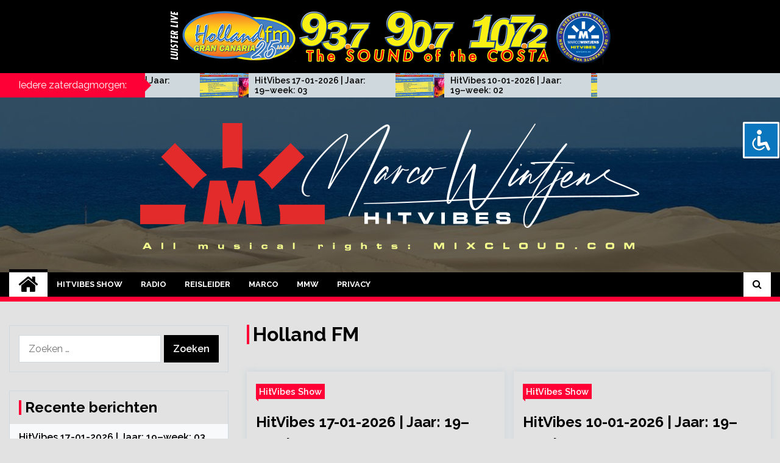

--- FILE ---
content_type: text/html; charset=UTF-8
request_url: https://blog.wintjens.es/tag/holland-fm/
body_size: 14126
content:
<!doctype html>
<html lang="nl-NL">
<head>
	<meta charset="UTF-8">
	<meta name="viewport" content="width=device-width, initial-scale=1">
	<link rel="profile" href="https://gmpg.org/xfn/11">

	<title>Holland FM &#8211; mNETWORK</title>
        <style type="text/css">
                    .twp-site-branding .twp-logo,
            .twp-site-branding.twp-overlay .twp-logo,
            .twp-site-branding .twp-logo a,
            .twp-site-branding .twp-logo a:visited
            .twp-site-branding.twp-overlay .twp-logo a,
            .twp-site-branding.twp-overlay .twp-logo a:visited{
                color: #ffffff;
            }
                </style>
<meta name='robots' content='max-image-preview:large' />
<link rel='dns-prefetch' href='//fonts.googleapis.com' />
<link rel="alternate" type="application/rss+xml" title="mNETWORK &raquo; feed" href="https://blog.wintjens.es/feed/" />
<link rel="alternate" type="application/rss+xml" title="mNETWORK &raquo; reacties feed" href="https://blog.wintjens.es/comments/feed/" />
<link rel="alternate" type="application/rss+xml" title="mNETWORK &raquo; Holland FM tag feed" href="https://blog.wintjens.es/tag/holland-fm/feed/" />
<style id='wp-img-auto-sizes-contain-inline-css' type='text/css'>
img:is([sizes=auto i],[sizes^="auto," i]){contain-intrinsic-size:3000px 1500px}
/*# sourceURL=wp-img-auto-sizes-contain-inline-css */
</style>
<style id='wp-emoji-styles-inline-css' type='text/css'>

	img.wp-smiley, img.emoji {
		display: inline !important;
		border: none !important;
		box-shadow: none !important;
		height: 1em !important;
		width: 1em !important;
		margin: 0 0.07em !important;
		vertical-align: -0.1em !important;
		background: none !important;
		padding: 0 !important;
	}
/*# sourceURL=wp-emoji-styles-inline-css */
</style>
<style id='wp-block-library-inline-css' type='text/css'>
:root{--wp-block-synced-color:#7a00df;--wp-block-synced-color--rgb:122,0,223;--wp-bound-block-color:var(--wp-block-synced-color);--wp-editor-canvas-background:#ddd;--wp-admin-theme-color:#007cba;--wp-admin-theme-color--rgb:0,124,186;--wp-admin-theme-color-darker-10:#006ba1;--wp-admin-theme-color-darker-10--rgb:0,107,160.5;--wp-admin-theme-color-darker-20:#005a87;--wp-admin-theme-color-darker-20--rgb:0,90,135;--wp-admin-border-width-focus:2px}@media (min-resolution:192dpi){:root{--wp-admin-border-width-focus:1.5px}}.wp-element-button{cursor:pointer}:root .has-very-light-gray-background-color{background-color:#eee}:root .has-very-dark-gray-background-color{background-color:#313131}:root .has-very-light-gray-color{color:#eee}:root .has-very-dark-gray-color{color:#313131}:root .has-vivid-green-cyan-to-vivid-cyan-blue-gradient-background{background:linear-gradient(135deg,#00d084,#0693e3)}:root .has-purple-crush-gradient-background{background:linear-gradient(135deg,#34e2e4,#4721fb 50%,#ab1dfe)}:root .has-hazy-dawn-gradient-background{background:linear-gradient(135deg,#faaca8,#dad0ec)}:root .has-subdued-olive-gradient-background{background:linear-gradient(135deg,#fafae1,#67a671)}:root .has-atomic-cream-gradient-background{background:linear-gradient(135deg,#fdd79a,#004a59)}:root .has-nightshade-gradient-background{background:linear-gradient(135deg,#330968,#31cdcf)}:root .has-midnight-gradient-background{background:linear-gradient(135deg,#020381,#2874fc)}:root{--wp--preset--font-size--normal:16px;--wp--preset--font-size--huge:42px}.has-regular-font-size{font-size:1em}.has-larger-font-size{font-size:2.625em}.has-normal-font-size{font-size:var(--wp--preset--font-size--normal)}.has-huge-font-size{font-size:var(--wp--preset--font-size--huge)}.has-text-align-center{text-align:center}.has-text-align-left{text-align:left}.has-text-align-right{text-align:right}.has-fit-text{white-space:nowrap!important}#end-resizable-editor-section{display:none}.aligncenter{clear:both}.items-justified-left{justify-content:flex-start}.items-justified-center{justify-content:center}.items-justified-right{justify-content:flex-end}.items-justified-space-between{justify-content:space-between}.screen-reader-text{border:0;clip-path:inset(50%);height:1px;margin:-1px;overflow:hidden;padding:0;position:absolute;width:1px;word-wrap:normal!important}.screen-reader-text:focus{background-color:#ddd;clip-path:none;color:#444;display:block;font-size:1em;height:auto;left:5px;line-height:normal;padding:15px 23px 14px;text-decoration:none;top:5px;width:auto;z-index:100000}html :where(.has-border-color){border-style:solid}html :where([style*=border-top-color]){border-top-style:solid}html :where([style*=border-right-color]){border-right-style:solid}html :where([style*=border-bottom-color]){border-bottom-style:solid}html :where([style*=border-left-color]){border-left-style:solid}html :where([style*=border-width]){border-style:solid}html :where([style*=border-top-width]){border-top-style:solid}html :where([style*=border-right-width]){border-right-style:solid}html :where([style*=border-bottom-width]){border-bottom-style:solid}html :where([style*=border-left-width]){border-left-style:solid}html :where(img[class*=wp-image-]){height:auto;max-width:100%}:where(figure){margin:0 0 1em}html :where(.is-position-sticky){--wp-admin--admin-bar--position-offset:var(--wp-admin--admin-bar--height,0px)}@media screen and (max-width:600px){html :where(.is-position-sticky){--wp-admin--admin-bar--position-offset:0px}}

/*# sourceURL=wp-block-library-inline-css */
</style><style id='global-styles-inline-css' type='text/css'>
:root{--wp--preset--aspect-ratio--square: 1;--wp--preset--aspect-ratio--4-3: 4/3;--wp--preset--aspect-ratio--3-4: 3/4;--wp--preset--aspect-ratio--3-2: 3/2;--wp--preset--aspect-ratio--2-3: 2/3;--wp--preset--aspect-ratio--16-9: 16/9;--wp--preset--aspect-ratio--9-16: 9/16;--wp--preset--color--black: #000000;--wp--preset--color--cyan-bluish-gray: #abb8c3;--wp--preset--color--white: #ffffff;--wp--preset--color--pale-pink: #f78da7;--wp--preset--color--vivid-red: #cf2e2e;--wp--preset--color--luminous-vivid-orange: #ff6900;--wp--preset--color--luminous-vivid-amber: #fcb900;--wp--preset--color--light-green-cyan: #7bdcb5;--wp--preset--color--vivid-green-cyan: #00d084;--wp--preset--color--pale-cyan-blue: #8ed1fc;--wp--preset--color--vivid-cyan-blue: #0693e3;--wp--preset--color--vivid-purple: #9b51e0;--wp--preset--gradient--vivid-cyan-blue-to-vivid-purple: linear-gradient(135deg,rgb(6,147,227) 0%,rgb(155,81,224) 100%);--wp--preset--gradient--light-green-cyan-to-vivid-green-cyan: linear-gradient(135deg,rgb(122,220,180) 0%,rgb(0,208,130) 100%);--wp--preset--gradient--luminous-vivid-amber-to-luminous-vivid-orange: linear-gradient(135deg,rgb(252,185,0) 0%,rgb(255,105,0) 100%);--wp--preset--gradient--luminous-vivid-orange-to-vivid-red: linear-gradient(135deg,rgb(255,105,0) 0%,rgb(207,46,46) 100%);--wp--preset--gradient--very-light-gray-to-cyan-bluish-gray: linear-gradient(135deg,rgb(238,238,238) 0%,rgb(169,184,195) 100%);--wp--preset--gradient--cool-to-warm-spectrum: linear-gradient(135deg,rgb(74,234,220) 0%,rgb(151,120,209) 20%,rgb(207,42,186) 40%,rgb(238,44,130) 60%,rgb(251,105,98) 80%,rgb(254,248,76) 100%);--wp--preset--gradient--blush-light-purple: linear-gradient(135deg,rgb(255,206,236) 0%,rgb(152,150,240) 100%);--wp--preset--gradient--blush-bordeaux: linear-gradient(135deg,rgb(254,205,165) 0%,rgb(254,45,45) 50%,rgb(107,0,62) 100%);--wp--preset--gradient--luminous-dusk: linear-gradient(135deg,rgb(255,203,112) 0%,rgb(199,81,192) 50%,rgb(65,88,208) 100%);--wp--preset--gradient--pale-ocean: linear-gradient(135deg,rgb(255,245,203) 0%,rgb(182,227,212) 50%,rgb(51,167,181) 100%);--wp--preset--gradient--electric-grass: linear-gradient(135deg,rgb(202,248,128) 0%,rgb(113,206,126) 100%);--wp--preset--gradient--midnight: linear-gradient(135deg,rgb(2,3,129) 0%,rgb(40,116,252) 100%);--wp--preset--font-size--small: 13px;--wp--preset--font-size--medium: 20px;--wp--preset--font-size--large: 36px;--wp--preset--font-size--x-large: 42px;--wp--preset--spacing--20: 0.44rem;--wp--preset--spacing--30: 0.67rem;--wp--preset--spacing--40: 1rem;--wp--preset--spacing--50: 1.5rem;--wp--preset--spacing--60: 2.25rem;--wp--preset--spacing--70: 3.38rem;--wp--preset--spacing--80: 5.06rem;--wp--preset--shadow--natural: 6px 6px 9px rgba(0, 0, 0, 0.2);--wp--preset--shadow--deep: 12px 12px 50px rgba(0, 0, 0, 0.4);--wp--preset--shadow--sharp: 6px 6px 0px rgba(0, 0, 0, 0.2);--wp--preset--shadow--outlined: 6px 6px 0px -3px rgb(255, 255, 255), 6px 6px rgb(0, 0, 0);--wp--preset--shadow--crisp: 6px 6px 0px rgb(0, 0, 0);}:where(.is-layout-flex){gap: 0.5em;}:where(.is-layout-grid){gap: 0.5em;}body .is-layout-flex{display: flex;}.is-layout-flex{flex-wrap: wrap;align-items: center;}.is-layout-flex > :is(*, div){margin: 0;}body .is-layout-grid{display: grid;}.is-layout-grid > :is(*, div){margin: 0;}:where(.wp-block-columns.is-layout-flex){gap: 2em;}:where(.wp-block-columns.is-layout-grid){gap: 2em;}:where(.wp-block-post-template.is-layout-flex){gap: 1.25em;}:where(.wp-block-post-template.is-layout-grid){gap: 1.25em;}.has-black-color{color: var(--wp--preset--color--black) !important;}.has-cyan-bluish-gray-color{color: var(--wp--preset--color--cyan-bluish-gray) !important;}.has-white-color{color: var(--wp--preset--color--white) !important;}.has-pale-pink-color{color: var(--wp--preset--color--pale-pink) !important;}.has-vivid-red-color{color: var(--wp--preset--color--vivid-red) !important;}.has-luminous-vivid-orange-color{color: var(--wp--preset--color--luminous-vivid-orange) !important;}.has-luminous-vivid-amber-color{color: var(--wp--preset--color--luminous-vivid-amber) !important;}.has-light-green-cyan-color{color: var(--wp--preset--color--light-green-cyan) !important;}.has-vivid-green-cyan-color{color: var(--wp--preset--color--vivid-green-cyan) !important;}.has-pale-cyan-blue-color{color: var(--wp--preset--color--pale-cyan-blue) !important;}.has-vivid-cyan-blue-color{color: var(--wp--preset--color--vivid-cyan-blue) !important;}.has-vivid-purple-color{color: var(--wp--preset--color--vivid-purple) !important;}.has-black-background-color{background-color: var(--wp--preset--color--black) !important;}.has-cyan-bluish-gray-background-color{background-color: var(--wp--preset--color--cyan-bluish-gray) !important;}.has-white-background-color{background-color: var(--wp--preset--color--white) !important;}.has-pale-pink-background-color{background-color: var(--wp--preset--color--pale-pink) !important;}.has-vivid-red-background-color{background-color: var(--wp--preset--color--vivid-red) !important;}.has-luminous-vivid-orange-background-color{background-color: var(--wp--preset--color--luminous-vivid-orange) !important;}.has-luminous-vivid-amber-background-color{background-color: var(--wp--preset--color--luminous-vivid-amber) !important;}.has-light-green-cyan-background-color{background-color: var(--wp--preset--color--light-green-cyan) !important;}.has-vivid-green-cyan-background-color{background-color: var(--wp--preset--color--vivid-green-cyan) !important;}.has-pale-cyan-blue-background-color{background-color: var(--wp--preset--color--pale-cyan-blue) !important;}.has-vivid-cyan-blue-background-color{background-color: var(--wp--preset--color--vivid-cyan-blue) !important;}.has-vivid-purple-background-color{background-color: var(--wp--preset--color--vivid-purple) !important;}.has-black-border-color{border-color: var(--wp--preset--color--black) !important;}.has-cyan-bluish-gray-border-color{border-color: var(--wp--preset--color--cyan-bluish-gray) !important;}.has-white-border-color{border-color: var(--wp--preset--color--white) !important;}.has-pale-pink-border-color{border-color: var(--wp--preset--color--pale-pink) !important;}.has-vivid-red-border-color{border-color: var(--wp--preset--color--vivid-red) !important;}.has-luminous-vivid-orange-border-color{border-color: var(--wp--preset--color--luminous-vivid-orange) !important;}.has-luminous-vivid-amber-border-color{border-color: var(--wp--preset--color--luminous-vivid-amber) !important;}.has-light-green-cyan-border-color{border-color: var(--wp--preset--color--light-green-cyan) !important;}.has-vivid-green-cyan-border-color{border-color: var(--wp--preset--color--vivid-green-cyan) !important;}.has-pale-cyan-blue-border-color{border-color: var(--wp--preset--color--pale-cyan-blue) !important;}.has-vivid-cyan-blue-border-color{border-color: var(--wp--preset--color--vivid-cyan-blue) !important;}.has-vivid-purple-border-color{border-color: var(--wp--preset--color--vivid-purple) !important;}.has-vivid-cyan-blue-to-vivid-purple-gradient-background{background: var(--wp--preset--gradient--vivid-cyan-blue-to-vivid-purple) !important;}.has-light-green-cyan-to-vivid-green-cyan-gradient-background{background: var(--wp--preset--gradient--light-green-cyan-to-vivid-green-cyan) !important;}.has-luminous-vivid-amber-to-luminous-vivid-orange-gradient-background{background: var(--wp--preset--gradient--luminous-vivid-amber-to-luminous-vivid-orange) !important;}.has-luminous-vivid-orange-to-vivid-red-gradient-background{background: var(--wp--preset--gradient--luminous-vivid-orange-to-vivid-red) !important;}.has-very-light-gray-to-cyan-bluish-gray-gradient-background{background: var(--wp--preset--gradient--very-light-gray-to-cyan-bluish-gray) !important;}.has-cool-to-warm-spectrum-gradient-background{background: var(--wp--preset--gradient--cool-to-warm-spectrum) !important;}.has-blush-light-purple-gradient-background{background: var(--wp--preset--gradient--blush-light-purple) !important;}.has-blush-bordeaux-gradient-background{background: var(--wp--preset--gradient--blush-bordeaux) !important;}.has-luminous-dusk-gradient-background{background: var(--wp--preset--gradient--luminous-dusk) !important;}.has-pale-ocean-gradient-background{background: var(--wp--preset--gradient--pale-ocean) !important;}.has-electric-grass-gradient-background{background: var(--wp--preset--gradient--electric-grass) !important;}.has-midnight-gradient-background{background: var(--wp--preset--gradient--midnight) !important;}.has-small-font-size{font-size: var(--wp--preset--font-size--small) !important;}.has-medium-font-size{font-size: var(--wp--preset--font-size--medium) !important;}.has-large-font-size{font-size: var(--wp--preset--font-size--large) !important;}.has-x-large-font-size{font-size: var(--wp--preset--font-size--x-large) !important;}
/*# sourceURL=global-styles-inline-css */
</style>

<style id='classic-theme-styles-inline-css' type='text/css'>
/*! This file is auto-generated */
.wp-block-button__link{color:#fff;background-color:#32373c;border-radius:9999px;box-shadow:none;text-decoration:none;padding:calc(.667em + 2px) calc(1.333em + 2px);font-size:1.125em}.wp-block-file__button{background:#32373c;color:#fff;text-decoration:none}
/*# sourceURL=/wp-includes/css/classic-themes.min.css */
</style>
<link rel='stylesheet' id='accessibility-light-css' href='https://blog.wintjens.es/wp-content/plugins/accessibility-light/assets/css/accessibility-light.css?ver=6.9' type='text/css' media='all' />
<link rel='stylesheet' id='seek-google-fonts-css' href='https://fonts.googleapis.com/css?family=Raleway:400,400i,600,600i,700&#038;display=swap' type='text/css' media='all' />
<link rel='stylesheet' id='font-awesome-css' href='https://blog.wintjens.es/wp-content/themes/seek/assets/libraries/font-awesome/css/font-awesome.min.css?ver=6.9' type='text/css' media='all' />
<link rel='stylesheet' id='slick-css' href='https://blog.wintjens.es/wp-content/themes/seek/assets/libraries/slick/css/slick.css?ver=6.9' type='text/css' media='all' />
<link rel='stylesheet' id='magnific-css' href='https://blog.wintjens.es/wp-content/themes/seek/assets/libraries/magnific/css/magnific-popup.css?ver=6.9' type='text/css' media='all' />
<link rel='stylesheet' id='seek-style-css' href='https://blog.wintjens.es/wp-content/themes/seek/style.css?ver=2.1.3' type='text/css' media='all' />
<link rel='stylesheet' id='fancybox-css' href='https://blog.wintjens.es/wp-content/plugins/easy-fancybox/fancybox/2.2.0/jquery.fancybox.min.css?ver=6.9' type='text/css' media='screen' />
<script type="text/javascript" src="https://blog.wintjens.es/wp-includes/js/jquery/jquery.min.js?ver=3.7.1" id="jquery-core-js"></script>
<script type="text/javascript" src="https://blog.wintjens.es/wp-includes/js/jquery/jquery-migrate.min.js?ver=3.4.1" id="jquery-migrate-js"></script>
<script type="text/javascript" src="https://blog.wintjens.es/wp-content/plugins/accessibility-light/assets/js/accessibility-light.js?ver=6.9" id="accessibility-light-js"></script>
<script type="text/javascript" src="https://blog.wintjens.es/wp-content/plugins/accessibility-light/assets/js/jscolor.js?ver=6.9" id="jscolor-js"></script>
<script type="text/javascript" src="https://blog.wintjens.es/wp-content/plugins/wp-image-zoooom/assets/js/jquery.image_zoom.min.js?ver=1.60" id="image_zoooom-js" defer="defer" data-wp-strategy="defer" fetchpriority="low"></script>
<script type="text/javascript" id="image_zoooom-init-js-extra">
/* <![CDATA[ */
var IZ = {"options":{"lensShape":"square","zoomType":"lens","lensSize":600,"borderSize":1,"borderColour":"#ffffff","cursor":"zoom-in","lensFadeIn":500,"tint":"true","tintColour":"#ffffff","tintOpacity":0.1000000000000000055511151231257827021181583404541015625},"with_woocommerce":"0","exchange_thumbnails":"1","enable_mobile":"0","woo_categories":"0","woo_slider":"0","enable_surecart":"0"};
//# sourceURL=image_zoooom-init-js-extra
/* ]]> */
</script>
<script type="text/javascript" src="https://blog.wintjens.es/wp-content/plugins/wp-image-zoooom/assets/js/image_zoom-init.js?ver=1.60" id="image_zoooom-init-js" defer="defer" data-wp-strategy="defer" fetchpriority="low"></script>
<link rel="https://api.w.org/" href="https://blog.wintjens.es/wp-json/" /><link rel="alternate" title="JSON" type="application/json" href="https://blog.wintjens.es/wp-json/wp/v2/tags/8" /><link rel="EditURI" type="application/rsd+xml" title="RSD" href="https://blog.wintjens.es/xmlrpc.php?rsd" />
<meta name="generator" content="WordPress 6.9" />
<!-- Analytics by WP Statistics - https://wp-statistics.com -->
<style type="text/css">.recentcomments a{display:inline !important;padding:0 !important;margin:0 !important;}</style>		<style type="text/css">
					.site-title,
			.site-description {
				position: absolute;
				clip: rect(1px, 1px, 1px, 1px);
			}
				</style>
		<style type="text/css" id="custom-background-css">
body.custom-background { background-color: #e2e2e2; }
</style>
	<style type="text/css">img.zoooom,.zoooom img{padding:0!important;}</style><script type="text/javascript"></script><link rel="icon" href="https://blog.wintjens.es/wp-content/uploads/2021/04/cropped-MW-WP-icon-1-32x32.png" sizes="32x32" />
<link rel="icon" href="https://blog.wintjens.es/wp-content/uploads/2021/04/cropped-MW-WP-icon-1-192x192.png" sizes="192x192" />
<link rel="apple-touch-icon" href="https://blog.wintjens.es/wp-content/uploads/2021/04/cropped-MW-WP-icon-1-180x180.png" />
<meta name="msapplication-TileImage" content="https://blog.wintjens.es/wp-content/uploads/2021/04/cropped-MW-WP-icon-1-270x270.png" />
</head>

<body class="archive tag tag-holland-fm tag-8 custom-background wp-custom-logo wp-theme-seek acl-sitelinx sitelinx-alt hfeed sticky-header left-sidebar full-width">
		<div class="twp-preloader" id="preloader">
		<div class="theme-preloader-clock" id="status">
					<div class="theme-clock-hand"></div>
		</div>
	</div>
<div id="page" class="site">
	<a class="skip-link screen-reader-text" href="#content">Skip to content</a>
	<header id="masthead" class="site-header">
					<div class="twp-ad-section">
				<div class="container">
					<div class="twp-ad">
						<a href="https://panel.amediastream.eu:8500/live" target="_blank">
							<img src="https://blog.wintjens.es/wp-content/uploads/2025/06/Holland-FM-banner-25.png" alt="">
						</a>
					</div><!--/twp-ad-->
				</div>		
			</div>	
							<div class="twp-topbar clearfix">
				<div class="twp-topbar-content-left twp-float-left clearfix">
																													<div class="twp-title twp-title-with-arrow twp-title-primary twp-float-left">
								Iedere zaterdagmorgen:							</div>
																		<div class="twp-breaking-news-section">
															<div class="twp-ticket-pin-slider clearfix"  data-slick='{"rtl": false}'>
																		<div class="twp-ticket-pin">
                                        <div class="ticket-pin-wrapper">
                                            <div class="twp-image-section">
                                                <a href="https://blog.wintjens.es/2026/01/07/hitvibes-17-01-2026-jaar-19-week-03/" class="data-bg d-block" data-background="https://blog.wintjens.es/wp-content/uploads/2026/01/playlist-17-01-2026v2-150x150.jpg"></a>
                                            </div>
                                            <div class="twp-articles-title">
                                                <a href="https://blog.wintjens.es/2026/01/07/hitvibes-17-01-2026-jaar-19-week-03/">HitVibes 17-01-2026 | Jaar: 19–week: 03</a>
                                            </div>
                                        </div>
									</div><!--/twp-ticket-pin-->
																		<div class="twp-ticket-pin">
                                        <div class="ticket-pin-wrapper">
                                            <div class="twp-image-section">
                                                <a href="https://blog.wintjens.es/2026/01/07/hitvibes-10-01-2026-jaar-19-week-02/" class="data-bg d-block" data-background="https://blog.wintjens.es/wp-content/uploads/2026/01/playlist-10-01-2026v3-150x150.jpg"></a>
                                            </div>
                                            <div class="twp-articles-title">
                                                <a href="https://blog.wintjens.es/2026/01/07/hitvibes-10-01-2026-jaar-19-week-02/">HitVibes 10-01-2026 | Jaar: 19–week: 02</a>
                                            </div>
                                        </div>
									</div><!--/twp-ticket-pin-->
																		<div class="twp-ticket-pin">
                                        <div class="ticket-pin-wrapper">
                                            <div class="twp-image-section">
                                                <a href="https://blog.wintjens.es/2025/12/07/hitvibes-20-12-2025-jaar-18-week-51/" class="data-bg d-block" data-background="https://blog.wintjens.es/wp-content/uploads/2025/12/20-12-2025-playlist-150x150.jpg"></a>
                                            </div>
                                            <div class="twp-articles-title">
                                                <a href="https://blog.wintjens.es/2025/12/07/hitvibes-20-12-2025-jaar-18-week-51/">HitVibes 20-12-2025 | Jaar: 18–week: 51</a>
                                            </div>
                                        </div>
									</div><!--/twp-ticket-pin-->
																		<div class="twp-ticket-pin">
                                        <div class="ticket-pin-wrapper">
                                            <div class="twp-image-section">
                                                <a href="https://blog.wintjens.es/2025/12/07/hitvibes-13-12-2025-jaar-18-week-50/" class="data-bg d-block" data-background="https://blog.wintjens.es/wp-content/uploads/2025/12/13-12-2025-playlist-150x150.jpg"></a>
                                            </div>
                                            <div class="twp-articles-title">
                                                <a href="https://blog.wintjens.es/2025/12/07/hitvibes-13-12-2025-jaar-18-week-50/">HitVibes 13-12-2025 | Jaar: 18–week: 50</a>
                                            </div>
                                        </div>
									</div><!--/twp-ticket-pin-->
																		<div class="twp-ticket-pin">
                                        <div class="ticket-pin-wrapper">
                                            <div class="twp-image-section">
                                                <a href="https://blog.wintjens.es/2025/11/23/hitvibes-06-12-2025-jaar-18-week-49/" class="data-bg d-block" data-background="https://blog.wintjens.es/wp-content/uploads/2025/11/playlist_06-12-2025-150x150.jpg"></a>
                                            </div>
                                            <div class="twp-articles-title">
                                                <a href="https://blog.wintjens.es/2025/11/23/hitvibes-06-12-2025-jaar-18-week-49/">HitVibes 06-12-2025 | Jaar: 18–week: 49</a>
                                            </div>
                                        </div>
									</div><!--/twp-ticket-pin-->
																		<div class="twp-ticket-pin">
                                        <div class="ticket-pin-wrapper">
                                            <div class="twp-image-section">
                                                <a href="https://blog.wintjens.es/2025/11/23/hitvibes-29-11-2025-jaar-18-week-48/" class="data-bg d-block" data-background="https://blog.wintjens.es/wp-content/uploads/2025/11/playlist_29-11-2025-150x150.jpg"></a>
                                            </div>
                                            <div class="twp-articles-title">
                                                <a href="https://blog.wintjens.es/2025/11/23/hitvibes-29-11-2025-jaar-18-week-48/">HitVibes 29-11-2025 | Jaar: 18–week: 48</a>
                                            </div>
                                        </div>
									</div><!--/twp-ticket-pin-->
																		<div class="twp-ticket-pin">
                                        <div class="ticket-pin-wrapper">
                                            <div class="twp-image-section">
                                                <a href="https://blog.wintjens.es/2025/11/16/hitvibes-22-11-2025-jaar-18-week-47/" class="data-bg d-block" data-background="https://blog.wintjens.es/wp-content/uploads/2025/11/playlist_22-11-2025-150x150.jpg"></a>
                                            </div>
                                            <div class="twp-articles-title">
                                                <a href="https://blog.wintjens.es/2025/11/16/hitvibes-22-11-2025-jaar-18-week-47/">HitVibes 22-11-2025 | Jaar: 18–week: 47</a>
                                            </div>
                                        </div>
									</div><!--/twp-ticket-pin-->
																		<div class="twp-ticket-pin">
                                        <div class="ticket-pin-wrapper">
                                            <div class="twp-image-section">
                                                <a href="https://blog.wintjens.es/2025/11/14/hitvibes-15-11-2025-jaar-18-week-46/" class="data-bg d-block" data-background="https://blog.wintjens.es/wp-content/uploads/2025/11/playlist_15-11-2025-150x150.jpg"></a>
                                            </div>
                                            <div class="twp-articles-title">
                                                <a href="https://blog.wintjens.es/2025/11/14/hitvibes-15-11-2025-jaar-18-week-46/">HitVibes 15-11-2025 | Jaar: 18–week: 46</a>
                                            </div>
                                        </div>
									</div><!--/twp-ticket-pin-->
																		<div class="twp-ticket-pin">
                                        <div class="ticket-pin-wrapper">
                                            <div class="twp-image-section">
                                                <a href="https://blog.wintjens.es/2025/11/01/hitvibes-08-11-2025-jaar-18-week-45/" class="data-bg d-block" data-background="https://blog.wintjens.es/wp-content/uploads/2025/11/playlist_08-11-2025-150x150.jpg"></a>
                                            </div>
                                            <div class="twp-articles-title">
                                                <a href="https://blog.wintjens.es/2025/11/01/hitvibes-08-11-2025-jaar-18-week-45/">HitVibes 08-11-2025 | Jaar: 18–week: 45</a>
                                            </div>
                                        </div>
									</div><!--/twp-ticket-pin-->
																		<div class="twp-ticket-pin">
                                        <div class="ticket-pin-wrapper">
                                            <div class="twp-image-section">
                                                <a href="https://blog.wintjens.es/2025/10/18/hitvibes-01-11-2025-jaar-18-week-44/" class="data-bg d-block" data-background="https://blog.wintjens.es/wp-content/uploads/2025/10/playlist_01-11-2025-150x150.jpg"></a>
                                            </div>
                                            <div class="twp-articles-title">
                                                <a href="https://blog.wintjens.es/2025/10/18/hitvibes-01-11-2025-jaar-18-week-44/">HitVibes 01-11-2025 | Jaar: 18–week: 44</a>
                                            </div>
                                        </div>
									</div><!--/twp-ticket-pin-->
																		<div class="twp-ticket-pin">
                                        <div class="ticket-pin-wrapper">
                                            <div class="twp-image-section">
                                                <a href="https://blog.wintjens.es/2025/10/08/hitvibes-25-10-2025-jaar-18-week-43/" class="data-bg d-block" data-background="https://blog.wintjens.es/wp-content/uploads/2025/10/playlist_25-10-2025-150x150.jpg"></a>
                                            </div>
                                            <div class="twp-articles-title">
                                                <a href="https://blog.wintjens.es/2025/10/08/hitvibes-25-10-2025-jaar-18-week-43/">HitVibes 25-10-2025 | Jaar: 18–week: 43</a>
                                            </div>
                                        </div>
									</div><!--/twp-ticket-pin-->
																		<div class="twp-ticket-pin">
                                        <div class="ticket-pin-wrapper">
                                            <div class="twp-image-section">
                                                <a href="https://blog.wintjens.es/2025/10/01/hitvibes-18-10-2025-jaar-18-week-42/" class="data-bg d-block" data-background="https://blog.wintjens.es/wp-content/uploads/2025/10/playlist_18-10-2025-150x150.jpg"></a>
                                            </div>
                                            <div class="twp-articles-title">
                                                <a href="https://blog.wintjens.es/2025/10/01/hitvibes-18-10-2025-jaar-18-week-42/">HitVibes 18-10-2025 | Jaar: 18–week: 42</a>
                                            </div>
                                        </div>
									</div><!--/twp-ticket-pin-->
																	</div><!--/twp-ticket-pin-slider-->
													</div><!--/twp-breaking-news-section-->
									</div><!--/twp-topbar-content-left-->
											
							</div><!--/twp-topbar-->
						<div class="twp-site-branding data-bg clearfix twp-overlay twp-overlay-bg-black" data-background="https://blog.wintjens.es/wp-content/uploads/2021/04/cropped-Las_Dunas_-_Playa_Del_Ingles_-_Gran_Canaria-e1618174859334.jpg">
			<div class="container">
				<div class="twp-wrapper">
					<div class="twp-logo">
						<div class="twp-image-wrapper"><a href="https://blog.wintjens.es/" class="custom-logo-link" rel="home"><img width="834" height="227" src="https://blog.wintjens.es/wp-content/uploads/2024/11/cropped-M-Marco-Wintjens-HitVibes-webbase.png" class="custom-logo" alt="All musical rights: mixcloud.com" decoding="async" fetchpriority="high" srcset="https://blog.wintjens.es/wp-content/uploads/2024/11/cropped-M-Marco-Wintjens-HitVibes-webbase.png 834w, https://blog.wintjens.es/wp-content/uploads/2024/11/cropped-M-Marco-Wintjens-HitVibes-webbase-300x82.png 300w, https://blog.wintjens.es/wp-content/uploads/2024/11/cropped-M-Marco-Wintjens-HitVibes-webbase-768x209.png 768w" sizes="(max-width: 834px) 100vw, 834px" /></a></div>
															<p class="site-title"><a href="https://blog.wintjens.es/" rel="home">mNETWORK</a></p>
																				<p class="site-description">HitVibes Gran Canaria</p>
											</div>
					
				</div>
			</div>
			
		</div><!-- .site-branding -->

		<nav id="site-navigation" class="twp-navigation">
			<div class="twp-nav-menu-section">
				<div class="container">
					<div class="twp-row twp-wrapper">
						<div class="twp-menu-section desktop twp-d-flex">
							<div class="twp-nav-menu"><ul id="primary-menu" class="twp-nav-menu"><li class="brand-home"><a title="Home" href="https://blog.wintjens.es"><span class='fa fa-home'></span></a></li><li id="menu-item-1711" class="menu-item menu-item-type-taxonomy menu-item-object-category menu-item-1711"><a href="https://blog.wintjens.es/category/hitvibes-show/">HitVibes Show</a></li>
<li id="menu-item-198" class="menu-item menu-item-type-post_type menu-item-object-page menu-item-198"><a href="https://blog.wintjens.es/radio/">RADIO</a></li>
<li id="menu-item-199" class="menu-item menu-item-type-post_type menu-item-object-page menu-item-199"><a href="https://blog.wintjens.es/reisleider/">REISLEIDER</a></li>
<li id="menu-item-197" class="menu-item menu-item-type-post_type menu-item-object-page menu-item-197"><a href="https://blog.wintjens.es/marco/">MARCO</a></li>
<li id="menu-item-1994" class="menu-item menu-item-type-post_type menu-item-object-page menu-item-1994"><a href="https://blog.wintjens.es/mmw/">MMW</a></li>
<li id="menu-item-2161" class="menu-item menu-item-type-post_type menu-item-object-page menu-item-2161"><a href="https://blog.wintjens.es/privacy/">Privacy</a></li>
</ul></div>							<div class="twp-menu-icon-section">
								<div class="twp-menu-icon twp-menu-icon-white" id="twp-menu-icon">
									<span></span>
								</div>
							</div>
						</div>
						<div class="twp-site-features">
																													<div class="twp-search" id="search">
									<i class="fa fa-search"></i>
								</div>
													</div>
					</div>
				</div>
									<div class="twp-progress-bar" id="progressbar">
					</div>
							</div>
			<div class="twp-search-field-section" id="search-field">
				<div class="container">
					<div class="twp-search-field-wrapper">
						<div class="twp-search-field">
							<form role="search" method="get" class="search-form" action="https://blog.wintjens.es/">
				<label>
					<span class="screen-reader-text">Zoeken naar:</span>
					<input type="search" class="search-field" placeholder="Zoeken &hellip;" value="" name="s" />
				</label>
				<input type="submit" class="search-submit" value="Zoeken" />
			</form>						</div>
						<div class="twp-close-icon-section">
							<span class="twp-close-icon" id="search-close">
								<span></span>
								<span></span>
							</span>
						</div>
					</div>

				</div>
			</div>
			<!-- trending news section -->
							
			<!-- main banner content -->
		</nav><!-- #site-navigation -->
	</header><!-- #masthead -->
	<div id="sticky-nav-menu" style="height:1px;"></div>
	<div class="twp-mobile-menu">
		<div class="twp-mobile-close-icon">
			<span class="twp-close-icon twp-close-icon-sm twp-close-icon-white twp-rotate-90" id="twp-mobile-close">
				<span></span>
				<span></span>
			</span>
		</div>
	</div>
	<div class="twp-body-overlay" id="overlay"></div>
	<!-- breadcrums -->
	
	<!-- content start -->
	<div id="content" class="site-content">
    <div id="primary" class="content-area">
        <main id="main" class="site-main">
            <div class="twp-archive-post-list">
                
                    <header class="page-header">
                        <h1 class="page-title">Holland FM</h1>                    </header><!-- .page-header -->

                    <article  id="post-2287" class="twp-article-post post-2287 post type-post status-publish format-standard has-post-thumbnail hentry category-hitvibes-show tag-gran-canaria tag-hitvibes tag-holland-fm tag-las-palmas tag-marco-wintjens tag-maspalomas tag-nederlandse-radio tag-playa-del-ingles tag-puerto-rico tag-vecindario">
	<header class="entry-header">
		<div class="twp-categories-with-bg twp-categories-with-bg-primary">
		    <ul class="cat-links"><li>
                             <a  href="https://blog.wintjens.es/category/hitvibes-show/" alt="View all posts in HitVibes Show"> 
                                 HitVibes Show
                             </a>
                        </li></ul>		</div>
		<h2 class="entry-title"><a href="https://blog.wintjens.es/2026/01/07/hitvibes-17-01-2026-jaar-19-week-03/" rel="bookmark">HitVibes 17-01-2026 | Jaar: 19–week: 03</a></h2>	    <div class="twp-author-meta">
	        
			<a href="https://blog.wintjens.es/author/admin/">
                <span class="twp-author-image"><img alt='' src='https://secure.gravatar.com/avatar/835934a0302a55221e9c2c0b17dd9ee0e63fe742f9c71f79235c00cca245adf7?s=96&#038;d=mm&#038;r=g' srcset='https://secure.gravatar.com/avatar/835934a0302a55221e9c2c0b17dd9ee0e63fe742f9c71f79235c00cca245adf7?s=192&#038;d=mm&#038;r=g 2x' class='avatar avatar-96 photo' height='96' width='96' decoding='async'/></span>
                <span class="twp-author-caption">admin</span>
			</a>
        	        
        	    <span class="twp-post-date">
        	    <i class="fa fa-clock-o"></i>
        	        07/01/2026        	</span>

            	        	    </div>
	</header><!-- .entry-header -->

			<div class="twp-article-post-thumbnail">
			<a class="post-thumbnail d-block" href="https://blog.wintjens.es/2026/01/07/hitvibes-17-01-2026-jaar-19-week-03/" aria-hidden="true" tabindex="-1">
				<span class="twp-post-format-absolute"></span>
				<img width="640" height="360" src="https://blog.wintjens.es/wp-content/uploads/2026/01/playlist-17-01-2026v2-768x432.jpg" class="attachment-medium_large size-medium_large wp-post-image" alt="HitVibes 17-01-2026 | Jaar: 19–week: 03" decoding="async" srcset="https://blog.wintjens.es/wp-content/uploads/2026/01/playlist-17-01-2026v2-768x432.jpg 768w, https://blog.wintjens.es/wp-content/uploads/2026/01/playlist-17-01-2026v2-300x169.jpg 300w, https://blog.wintjens.es/wp-content/uploads/2026/01/playlist-17-01-2026v2-1024x576.jpg 1024w, https://blog.wintjens.es/wp-content/uploads/2026/01/playlist-17-01-2026v2-1536x864.jpg 1536w, https://blog.wintjens.es/wp-content/uploads/2026/01/playlist-17-01-2026v2.jpg 1920w" sizes="(max-width: 640px) 100vw, 640px" />			</a>
		</div>

		
	<div class="entry-content">
			</div><!-- .entry-content -->
	<div class="twp-social-share-section">
				
	</div>
</article><!-- #post-2287 -->
<article  id="post-2284" class="twp-article-post post-2284 post type-post status-publish format-standard has-post-thumbnail hentry category-hitvibes-show tag-gran-canaria tag-hitvibes tag-holland-fm tag-las-palmas tag-marco-wintjens tag-maspalomas tag-nederlandse-radio tag-playa-del-ingles tag-puerto-rico tag-vecindario">
	<header class="entry-header">
		<div class="twp-categories-with-bg twp-categories-with-bg-primary">
		    <ul class="cat-links"><li>
                             <a  href="https://blog.wintjens.es/category/hitvibes-show/" alt="View all posts in HitVibes Show"> 
                                 HitVibes Show
                             </a>
                        </li></ul>		</div>
		<h2 class="entry-title"><a href="https://blog.wintjens.es/2026/01/07/hitvibes-10-01-2026-jaar-19-week-02/" rel="bookmark">HitVibes 10-01-2026 | Jaar: 19–week: 02</a></h2>	    <div class="twp-author-meta">
	        
			<a href="https://blog.wintjens.es/author/admin/">
                <span class="twp-author-image"><img alt='' src='https://secure.gravatar.com/avatar/835934a0302a55221e9c2c0b17dd9ee0e63fe742f9c71f79235c00cca245adf7?s=96&#038;d=mm&#038;r=g' srcset='https://secure.gravatar.com/avatar/835934a0302a55221e9c2c0b17dd9ee0e63fe742f9c71f79235c00cca245adf7?s=192&#038;d=mm&#038;r=g 2x' class='avatar avatar-96 photo' height='96' width='96' decoding='async'/></span>
                <span class="twp-author-caption">admin</span>
			</a>
        	        
        	    <span class="twp-post-date">
        	    <i class="fa fa-clock-o"></i>
        	        07/01/2026        	</span>

            	        	    </div>
	</header><!-- .entry-header -->

			<div class="twp-article-post-thumbnail">
			<a class="post-thumbnail d-block" href="https://blog.wintjens.es/2026/01/07/hitvibes-10-01-2026-jaar-19-week-02/" aria-hidden="true" tabindex="-1">
				<span class="twp-post-format-absolute"></span>
				<img width="640" height="360" src="https://blog.wintjens.es/wp-content/uploads/2026/01/playlist-10-01-2026v3-768x432.jpg" class="attachment-medium_large size-medium_large wp-post-image" alt="HitVibes 10-01-2026 | Jaar: 19–week: 02" decoding="async" loading="lazy" srcset="https://blog.wintjens.es/wp-content/uploads/2026/01/playlist-10-01-2026v3-768x432.jpg 768w, https://blog.wintjens.es/wp-content/uploads/2026/01/playlist-10-01-2026v3-300x169.jpg 300w, https://blog.wintjens.es/wp-content/uploads/2026/01/playlist-10-01-2026v3-1024x576.jpg 1024w, https://blog.wintjens.es/wp-content/uploads/2026/01/playlist-10-01-2026v3-1536x864.jpg 1536w, https://blog.wintjens.es/wp-content/uploads/2026/01/playlist-10-01-2026v3.jpg 1920w" sizes="auto, (max-width: 640px) 100vw, 640px" />			</a>
		</div>

		
	<div class="entry-content">
			</div><!-- .entry-content -->
	<div class="twp-social-share-section">
				
	</div>
</article><!-- #post-2284 -->
<article  id="post-2272" class="twp-article-post post-2272 post type-post status-publish format-standard has-post-thumbnail hentry category-hitvibes-show tag-gran-canaria tag-hitvibes tag-holland-fm tag-las-palmas tag-marco-wintjens tag-maspalomas tag-nederlandse-radio tag-playa-del-ingles tag-puerto-rico tag-vecindario">
	<header class="entry-header">
		<div class="twp-categories-with-bg twp-categories-with-bg-primary">
		    <ul class="cat-links"><li>
                             <a  href="https://blog.wintjens.es/category/hitvibes-show/" alt="View all posts in HitVibes Show"> 
                                 HitVibes Show
                             </a>
                        </li></ul>		</div>
		<h2 class="entry-title"><a href="https://blog.wintjens.es/2025/12/07/hitvibes-20-12-2025-jaar-18-week-51/" rel="bookmark">HitVibes 20-12-2025 | Jaar: 18–week: 51</a></h2>	    <div class="twp-author-meta">
	        
			<a href="https://blog.wintjens.es/author/admin/">
                <span class="twp-author-image"><img alt='' src='https://secure.gravatar.com/avatar/835934a0302a55221e9c2c0b17dd9ee0e63fe742f9c71f79235c00cca245adf7?s=96&#038;d=mm&#038;r=g' srcset='https://secure.gravatar.com/avatar/835934a0302a55221e9c2c0b17dd9ee0e63fe742f9c71f79235c00cca245adf7?s=192&#038;d=mm&#038;r=g 2x' class='avatar avatar-96 photo' height='96' width='96' loading='lazy' decoding='async'/></span>
                <span class="twp-author-caption">admin</span>
			</a>
        	        
        	    <span class="twp-post-date">
        	    <i class="fa fa-clock-o"></i>
        	        07/12/2025        	</span>

            	        	    </div>
	</header><!-- .entry-header -->

			<div class="twp-article-post-thumbnail">
			<a class="post-thumbnail d-block" href="https://blog.wintjens.es/2025/12/07/hitvibes-20-12-2025-jaar-18-week-51/" aria-hidden="true" tabindex="-1">
				<span class="twp-post-format-absolute"></span>
				<img width="640" height="360" src="https://blog.wintjens.es/wp-content/uploads/2025/12/20-12-2025-playlist-768x432.jpg" class="attachment-medium_large size-medium_large wp-post-image" alt="HitVibes 20-12-2025 | Jaar: 18–week: 51" decoding="async" loading="lazy" srcset="https://blog.wintjens.es/wp-content/uploads/2025/12/20-12-2025-playlist-768x432.jpg 768w, https://blog.wintjens.es/wp-content/uploads/2025/12/20-12-2025-playlist-300x169.jpg 300w, https://blog.wintjens.es/wp-content/uploads/2025/12/20-12-2025-playlist-1024x576.jpg 1024w, https://blog.wintjens.es/wp-content/uploads/2025/12/20-12-2025-playlist-1536x864.jpg 1536w, https://blog.wintjens.es/wp-content/uploads/2025/12/20-12-2025-playlist.jpg 1920w" sizes="auto, (max-width: 640px) 100vw, 640px" />			</a>
		</div>

		
	<div class="entry-content">
			</div><!-- .entry-content -->
	<div class="twp-social-share-section">
				
	</div>
</article><!-- #post-2272 -->
<article  id="post-2269" class="twp-article-post post-2269 post type-post status-publish format-standard has-post-thumbnail hentry category-hitvibes-show tag-gran-canaria tag-hitvibes tag-holland-fm tag-las-palmas tag-marco-wintjens tag-maspalomas tag-nederlandse-radio tag-playa-del-ingles tag-puerto-rico tag-vecindario">
	<header class="entry-header">
		<div class="twp-categories-with-bg twp-categories-with-bg-primary">
		    <ul class="cat-links"><li>
                             <a  href="https://blog.wintjens.es/category/hitvibes-show/" alt="View all posts in HitVibes Show"> 
                                 HitVibes Show
                             </a>
                        </li></ul>		</div>
		<h2 class="entry-title"><a href="https://blog.wintjens.es/2025/12/07/hitvibes-13-12-2025-jaar-18-week-50/" rel="bookmark">HitVibes 13-12-2025 | Jaar: 18–week: 50</a></h2>	    <div class="twp-author-meta">
	        
			<a href="https://blog.wintjens.es/author/admin/">
                <span class="twp-author-image"><img alt='' src='https://secure.gravatar.com/avatar/835934a0302a55221e9c2c0b17dd9ee0e63fe742f9c71f79235c00cca245adf7?s=96&#038;d=mm&#038;r=g' srcset='https://secure.gravatar.com/avatar/835934a0302a55221e9c2c0b17dd9ee0e63fe742f9c71f79235c00cca245adf7?s=192&#038;d=mm&#038;r=g 2x' class='avatar avatar-96 photo' height='96' width='96' loading='lazy' decoding='async'/></span>
                <span class="twp-author-caption">admin</span>
			</a>
        	        
        	    <span class="twp-post-date">
        	    <i class="fa fa-clock-o"></i>
        	        07/12/2025        	</span>

            	        	    </div>
	</header><!-- .entry-header -->

			<div class="twp-article-post-thumbnail">
			<a class="post-thumbnail d-block" href="https://blog.wintjens.es/2025/12/07/hitvibes-13-12-2025-jaar-18-week-50/" aria-hidden="true" tabindex="-1">
				<span class="twp-post-format-absolute"></span>
				<img width="640" height="360" src="https://blog.wintjens.es/wp-content/uploads/2025/12/13-12-2025-playlist-768x432.jpg" class="attachment-medium_large size-medium_large wp-post-image" alt="HitVibes 13-12-2025 | Jaar: 18–week: 50" decoding="async" loading="lazy" srcset="https://blog.wintjens.es/wp-content/uploads/2025/12/13-12-2025-playlist-768x432.jpg 768w, https://blog.wintjens.es/wp-content/uploads/2025/12/13-12-2025-playlist-300x169.jpg 300w, https://blog.wintjens.es/wp-content/uploads/2025/12/13-12-2025-playlist-1024x576.jpg 1024w, https://blog.wintjens.es/wp-content/uploads/2025/12/13-12-2025-playlist-1536x864.jpg 1536w, https://blog.wintjens.es/wp-content/uploads/2025/12/13-12-2025-playlist.jpg 1920w" sizes="auto, (max-width: 640px) 100vw, 640px" />			</a>
		</div>

		
	<div class="entry-content">
			</div><!-- .entry-content -->
	<div class="twp-social-share-section">
				
	</div>
</article><!-- #post-2269 -->
<article  id="post-2258" class="twp-article-post post-2258 post type-post status-publish format-standard has-post-thumbnail hentry category-hitvibes-show tag-gran-canaria tag-hitvibes tag-holland-fm tag-las-palmas tag-marco-wintjens tag-maspalomas tag-nederlandse-radio tag-playa-del-ingles tag-puerto-rico tag-vecindario">
	<header class="entry-header">
		<div class="twp-categories-with-bg twp-categories-with-bg-primary">
		    <ul class="cat-links"><li>
                             <a  href="https://blog.wintjens.es/category/hitvibes-show/" alt="View all posts in HitVibes Show"> 
                                 HitVibes Show
                             </a>
                        </li></ul>		</div>
		<h2 class="entry-title"><a href="https://blog.wintjens.es/2025/11/23/hitvibes-06-12-2025-jaar-18-week-49/" rel="bookmark">HitVibes 06-12-2025 | Jaar: 18–week: 49</a></h2>	    <div class="twp-author-meta">
	        
			<a href="https://blog.wintjens.es/author/admin/">
                <span class="twp-author-image"><img alt='' src='https://secure.gravatar.com/avatar/835934a0302a55221e9c2c0b17dd9ee0e63fe742f9c71f79235c00cca245adf7?s=96&#038;d=mm&#038;r=g' srcset='https://secure.gravatar.com/avatar/835934a0302a55221e9c2c0b17dd9ee0e63fe742f9c71f79235c00cca245adf7?s=192&#038;d=mm&#038;r=g 2x' class='avatar avatar-96 photo' height='96' width='96' loading='lazy' decoding='async'/></span>
                <span class="twp-author-caption">admin</span>
			</a>
        	        
        	    <span class="twp-post-date">
        	    <i class="fa fa-clock-o"></i>
        	        23/11/2025        	</span>

            	        	    </div>
	</header><!-- .entry-header -->

			<div class="twp-article-post-thumbnail">
			<a class="post-thumbnail d-block" href="https://blog.wintjens.es/2025/11/23/hitvibes-06-12-2025-jaar-18-week-49/" aria-hidden="true" tabindex="-1">
				<span class="twp-post-format-absolute"></span>
				<img width="640" height="360" src="https://blog.wintjens.es/wp-content/uploads/2025/11/playlist_06-12-2025-768x432.jpg" class="attachment-medium_large size-medium_large wp-post-image" alt="HitVibes 06-12-2025 | Jaar: 18–week: 49" decoding="async" loading="lazy" srcset="https://blog.wintjens.es/wp-content/uploads/2025/11/playlist_06-12-2025-768x432.jpg 768w, https://blog.wintjens.es/wp-content/uploads/2025/11/playlist_06-12-2025-300x169.jpg 300w, https://blog.wintjens.es/wp-content/uploads/2025/11/playlist_06-12-2025-1024x576.jpg 1024w, https://blog.wintjens.es/wp-content/uploads/2025/11/playlist_06-12-2025-1536x864.jpg 1536w, https://blog.wintjens.es/wp-content/uploads/2025/11/playlist_06-12-2025.jpg 1920w" sizes="auto, (max-width: 640px) 100vw, 640px" />			</a>
		</div>

		
	<div class="entry-content">
			</div><!-- .entry-content -->
	<div class="twp-social-share-section">
				
	</div>
</article><!-- #post-2258 -->
<article  id="post-2255" class="twp-article-post post-2255 post type-post status-publish format-standard has-post-thumbnail hentry category-hitvibes-show tag-gran-canaria tag-hitvibes tag-holland-fm tag-las-palmas tag-marco-wintjens tag-maspalomas tag-nederlandse-radio tag-playa-del-ingles tag-puerto-rico tag-vecindario">
	<header class="entry-header">
		<div class="twp-categories-with-bg twp-categories-with-bg-primary">
		    <ul class="cat-links"><li>
                             <a  href="https://blog.wintjens.es/category/hitvibes-show/" alt="View all posts in HitVibes Show"> 
                                 HitVibes Show
                             </a>
                        </li></ul>		</div>
		<h2 class="entry-title"><a href="https://blog.wintjens.es/2025/11/23/hitvibes-29-11-2025-jaar-18-week-48/" rel="bookmark">HitVibes 29-11-2025 | Jaar: 18–week: 48</a></h2>	    <div class="twp-author-meta">
	        
			<a href="https://blog.wintjens.es/author/admin/">
                <span class="twp-author-image"><img alt='' src='https://secure.gravatar.com/avatar/835934a0302a55221e9c2c0b17dd9ee0e63fe742f9c71f79235c00cca245adf7?s=96&#038;d=mm&#038;r=g' srcset='https://secure.gravatar.com/avatar/835934a0302a55221e9c2c0b17dd9ee0e63fe742f9c71f79235c00cca245adf7?s=192&#038;d=mm&#038;r=g 2x' class='avatar avatar-96 photo' height='96' width='96' loading='lazy' decoding='async'/></span>
                <span class="twp-author-caption">admin</span>
			</a>
        	        
        	    <span class="twp-post-date">
        	    <i class="fa fa-clock-o"></i>
        	        23/11/2025        	</span>

            	        	    </div>
	</header><!-- .entry-header -->

			<div class="twp-article-post-thumbnail">
			<a class="post-thumbnail d-block" href="https://blog.wintjens.es/2025/11/23/hitvibes-29-11-2025-jaar-18-week-48/" aria-hidden="true" tabindex="-1">
				<span class="twp-post-format-absolute"></span>
				<img width="640" height="360" src="https://blog.wintjens.es/wp-content/uploads/2025/11/playlist_29-11-2025-768x432.jpg" class="attachment-medium_large size-medium_large wp-post-image" alt="HitVibes 29-11-2025 | Jaar: 18–week: 48" decoding="async" loading="lazy" srcset="https://blog.wintjens.es/wp-content/uploads/2025/11/playlist_29-11-2025-768x432.jpg 768w, https://blog.wintjens.es/wp-content/uploads/2025/11/playlist_29-11-2025-300x169.jpg 300w, https://blog.wintjens.es/wp-content/uploads/2025/11/playlist_29-11-2025-1024x576.jpg 1024w, https://blog.wintjens.es/wp-content/uploads/2025/11/playlist_29-11-2025-1536x864.jpg 1536w, https://blog.wintjens.es/wp-content/uploads/2025/11/playlist_29-11-2025.jpg 1920w" sizes="auto, (max-width: 640px) 100vw, 640px" />			</a>
		</div>

		
	<div class="entry-content">
			</div><!-- .entry-content -->
	<div class="twp-social-share-section">
				
	</div>
</article><!-- #post-2255 -->
<article  id="post-2246" class="twp-article-post post-2246 post type-post status-publish format-standard has-post-thumbnail hentry category-hitvibes-show tag-gran-canaria tag-hitvibes tag-holland-fm tag-las-palmas tag-marco-wintjens tag-maspalomas tag-nederlandse-radio tag-playa-del-ingles tag-puerto-rico tag-vecindario">
	<header class="entry-header">
		<div class="twp-categories-with-bg twp-categories-with-bg-primary">
		    <ul class="cat-links"><li>
                             <a  href="https://blog.wintjens.es/category/hitvibes-show/" alt="View all posts in HitVibes Show"> 
                                 HitVibes Show
                             </a>
                        </li></ul>		</div>
		<h2 class="entry-title"><a href="https://blog.wintjens.es/2025/11/16/hitvibes-22-11-2025-jaar-18-week-47/" rel="bookmark">HitVibes 22-11-2025 | Jaar: 18–week: 47</a></h2>	    <div class="twp-author-meta">
	        
			<a href="https://blog.wintjens.es/author/admin/">
                <span class="twp-author-image"><img alt='' src='https://secure.gravatar.com/avatar/835934a0302a55221e9c2c0b17dd9ee0e63fe742f9c71f79235c00cca245adf7?s=96&#038;d=mm&#038;r=g' srcset='https://secure.gravatar.com/avatar/835934a0302a55221e9c2c0b17dd9ee0e63fe742f9c71f79235c00cca245adf7?s=192&#038;d=mm&#038;r=g 2x' class='avatar avatar-96 photo' height='96' width='96' loading='lazy' decoding='async'/></span>
                <span class="twp-author-caption">admin</span>
			</a>
        	        
        	    <span class="twp-post-date">
        	    <i class="fa fa-clock-o"></i>
        	        16/11/2025        	</span>

            	        	    </div>
	</header><!-- .entry-header -->

			<div class="twp-article-post-thumbnail">
			<a class="post-thumbnail d-block" href="https://blog.wintjens.es/2025/11/16/hitvibes-22-11-2025-jaar-18-week-47/" aria-hidden="true" tabindex="-1">
				<span class="twp-post-format-absolute"></span>
				<img width="640" height="360" src="https://blog.wintjens.es/wp-content/uploads/2025/11/playlist_22-11-2025-768x432.jpg" class="attachment-medium_large size-medium_large wp-post-image" alt="HitVibes 22-11-2025 | Jaar: 18–week: 47" decoding="async" loading="lazy" srcset="https://blog.wintjens.es/wp-content/uploads/2025/11/playlist_22-11-2025-768x432.jpg 768w, https://blog.wintjens.es/wp-content/uploads/2025/11/playlist_22-11-2025-300x169.jpg 300w, https://blog.wintjens.es/wp-content/uploads/2025/11/playlist_22-11-2025-1024x576.jpg 1024w, https://blog.wintjens.es/wp-content/uploads/2025/11/playlist_22-11-2025-1536x864.jpg 1536w, https://blog.wintjens.es/wp-content/uploads/2025/11/playlist_22-11-2025.jpg 1920w" sizes="auto, (max-width: 640px) 100vw, 640px" />			</a>
		</div>

		
	<div class="entry-content">
			</div><!-- .entry-content -->
	<div class="twp-social-share-section">
				
	</div>
</article><!-- #post-2246 -->
<article  id="post-2241" class="twp-article-post post-2241 post type-post status-publish format-standard has-post-thumbnail hentry category-hitvibes-show tag-gran-canaria tag-hitvibes tag-holland-fm tag-las-palmas tag-maspalomas tag-nederlandse-radio tag-playa-del-ingles tag-puerto-rico tag-vecindario">
	<header class="entry-header">
		<div class="twp-categories-with-bg twp-categories-with-bg-primary">
		    <ul class="cat-links"><li>
                             <a  href="https://blog.wintjens.es/category/hitvibes-show/" alt="View all posts in HitVibes Show"> 
                                 HitVibes Show
                             </a>
                        </li></ul>		</div>
		<h2 class="entry-title"><a href="https://blog.wintjens.es/2025/11/14/hitvibes-15-11-2025-jaar-18-week-46/" rel="bookmark">HitVibes 15-11-2025 | Jaar: 18–week: 46</a></h2>	    <div class="twp-author-meta">
	        
			<a href="https://blog.wintjens.es/author/admin/">
                <span class="twp-author-image"><img alt='' src='https://secure.gravatar.com/avatar/835934a0302a55221e9c2c0b17dd9ee0e63fe742f9c71f79235c00cca245adf7?s=96&#038;d=mm&#038;r=g' srcset='https://secure.gravatar.com/avatar/835934a0302a55221e9c2c0b17dd9ee0e63fe742f9c71f79235c00cca245adf7?s=192&#038;d=mm&#038;r=g 2x' class='avatar avatar-96 photo' height='96' width='96' loading='lazy' decoding='async'/></span>
                <span class="twp-author-caption">admin</span>
			</a>
        	        
        	    <span class="twp-post-date">
        	    <i class="fa fa-clock-o"></i>
        	        14/11/2025        	</span>

            	        	    </div>
	</header><!-- .entry-header -->

			<div class="twp-article-post-thumbnail">
			<a class="post-thumbnail d-block" href="https://blog.wintjens.es/2025/11/14/hitvibes-15-11-2025-jaar-18-week-46/" aria-hidden="true" tabindex="-1">
				<span class="twp-post-format-absolute"></span>
				<img width="640" height="360" src="https://blog.wintjens.es/wp-content/uploads/2025/11/playlist_15-11-2025-768x432.jpg" class="attachment-medium_large size-medium_large wp-post-image" alt="HitVibes 15-11-2025 | Jaar: 18–week: 46" decoding="async" loading="lazy" srcset="https://blog.wintjens.es/wp-content/uploads/2025/11/playlist_15-11-2025-768x432.jpg 768w, https://blog.wintjens.es/wp-content/uploads/2025/11/playlist_15-11-2025-300x169.jpg 300w, https://blog.wintjens.es/wp-content/uploads/2025/11/playlist_15-11-2025-1024x576.jpg 1024w, https://blog.wintjens.es/wp-content/uploads/2025/11/playlist_15-11-2025-1536x864.jpg 1536w, https://blog.wintjens.es/wp-content/uploads/2025/11/playlist_15-11-2025.jpg 1920w" sizes="auto, (max-width: 640px) 100vw, 640px" />			</a>
		</div>

		
	<div class="entry-content">
			</div><!-- .entry-content -->
	<div class="twp-social-share-section">
				
	</div>
</article><!-- #post-2241 -->
<article  id="post-2227" class="twp-article-post post-2227 post type-post status-publish format-standard has-post-thumbnail hentry category-hitvibes-show tag-gran-canaria tag-hitvibes tag-holland-fm tag-las-palmas tag-marco-wintjens tag-maspalomas tag-nederlandse-radio tag-playa-del-ingles tag-puerto-rico tag-vecindario">
	<header class="entry-header">
		<div class="twp-categories-with-bg twp-categories-with-bg-primary">
		    <ul class="cat-links"><li>
                             <a  href="https://blog.wintjens.es/category/hitvibes-show/" alt="View all posts in HitVibes Show"> 
                                 HitVibes Show
                             </a>
                        </li></ul>		</div>
		<h2 class="entry-title"><a href="https://blog.wintjens.es/2025/11/01/hitvibes-08-11-2025-jaar-18-week-45/" rel="bookmark">HitVibes 08-11-2025 | Jaar: 18–week: 45</a></h2>	    <div class="twp-author-meta">
	        
			<a href="https://blog.wintjens.es/author/admin/">
                <span class="twp-author-image"><img alt='' src='https://secure.gravatar.com/avatar/835934a0302a55221e9c2c0b17dd9ee0e63fe742f9c71f79235c00cca245adf7?s=96&#038;d=mm&#038;r=g' srcset='https://secure.gravatar.com/avatar/835934a0302a55221e9c2c0b17dd9ee0e63fe742f9c71f79235c00cca245adf7?s=192&#038;d=mm&#038;r=g 2x' class='avatar avatar-96 photo' height='96' width='96' loading='lazy' decoding='async'/></span>
                <span class="twp-author-caption">admin</span>
			</a>
        	        
        	    <span class="twp-post-date">
        	    <i class="fa fa-clock-o"></i>
        	        01/11/2025        	</span>

            	        	    </div>
	</header><!-- .entry-header -->

			<div class="twp-article-post-thumbnail">
			<a class="post-thumbnail d-block" href="https://blog.wintjens.es/2025/11/01/hitvibes-08-11-2025-jaar-18-week-45/" aria-hidden="true" tabindex="-1">
				<span class="twp-post-format-absolute"></span>
				<img width="640" height="360" src="https://blog.wintjens.es/wp-content/uploads/2025/11/playlist_08-11-2025-768x432.jpg" class="attachment-medium_large size-medium_large wp-post-image" alt="HitVibes 08-11-2025 | Jaar: 18–week: 45" decoding="async" loading="lazy" srcset="https://blog.wintjens.es/wp-content/uploads/2025/11/playlist_08-11-2025-768x432.jpg 768w, https://blog.wintjens.es/wp-content/uploads/2025/11/playlist_08-11-2025-300x169.jpg 300w, https://blog.wintjens.es/wp-content/uploads/2025/11/playlist_08-11-2025-1024x576.jpg 1024w, https://blog.wintjens.es/wp-content/uploads/2025/11/playlist_08-11-2025-1536x864.jpg 1536w, https://blog.wintjens.es/wp-content/uploads/2025/11/playlist_08-11-2025.jpg 1920w" sizes="auto, (max-width: 640px) 100vw, 640px" />			</a>
		</div>

		
	<div class="entry-content">
			</div><!-- .entry-content -->
	<div class="twp-social-share-section">
				
	</div>
</article><!-- #post-2227 -->
<article  id="post-2219" class="twp-article-post post-2219 post type-post status-publish format-standard has-post-thumbnail hentry category-hitvibes-show tag-gran-canaria tag-hitvibes tag-holland-fm tag-las-palmas tag-marco-wintjens tag-maspalomas tag-nederlandse-radio tag-playa-del-ingles tag-puerto-rico tag-vecindario">
	<header class="entry-header">
		<div class="twp-categories-with-bg twp-categories-with-bg-primary">
		    <ul class="cat-links"><li>
                             <a  href="https://blog.wintjens.es/category/hitvibes-show/" alt="View all posts in HitVibes Show"> 
                                 HitVibes Show
                             </a>
                        </li></ul>		</div>
		<h2 class="entry-title"><a href="https://blog.wintjens.es/2025/10/18/hitvibes-01-11-2025-jaar-18-week-44/" rel="bookmark">HitVibes 01-11-2025 | Jaar: 18–week: 44</a></h2>	    <div class="twp-author-meta">
	        
			<a href="https://blog.wintjens.es/author/admin/">
                <span class="twp-author-image"><img alt='' src='https://secure.gravatar.com/avatar/835934a0302a55221e9c2c0b17dd9ee0e63fe742f9c71f79235c00cca245adf7?s=96&#038;d=mm&#038;r=g' srcset='https://secure.gravatar.com/avatar/835934a0302a55221e9c2c0b17dd9ee0e63fe742f9c71f79235c00cca245adf7?s=192&#038;d=mm&#038;r=g 2x' class='avatar avatar-96 photo' height='96' width='96' loading='lazy' decoding='async'/></span>
                <span class="twp-author-caption">admin</span>
			</a>
        	        
        	    <span class="twp-post-date">
        	    <i class="fa fa-clock-o"></i>
        	        18/10/2025        	</span>

            	        	    </div>
	</header><!-- .entry-header -->

			<div class="twp-article-post-thumbnail">
			<a class="post-thumbnail d-block" href="https://blog.wintjens.es/2025/10/18/hitvibes-01-11-2025-jaar-18-week-44/" aria-hidden="true" tabindex="-1">
				<span class="twp-post-format-absolute"></span>
				<img width="640" height="360" src="https://blog.wintjens.es/wp-content/uploads/2025/10/playlist_01-11-2025-768x432.jpg" class="attachment-medium_large size-medium_large wp-post-image" alt="HitVibes 01-11-2025 | Jaar: 18–week: 44" decoding="async" loading="lazy" srcset="https://blog.wintjens.es/wp-content/uploads/2025/10/playlist_01-11-2025-768x432.jpg 768w, https://blog.wintjens.es/wp-content/uploads/2025/10/playlist_01-11-2025-300x169.jpg 300w, https://blog.wintjens.es/wp-content/uploads/2025/10/playlist_01-11-2025-1024x576.jpg 1024w, https://blog.wintjens.es/wp-content/uploads/2025/10/playlist_01-11-2025-1536x864.jpg 1536w, https://blog.wintjens.es/wp-content/uploads/2025/10/playlist_01-11-2025.jpg 1920w" sizes="auto, (max-width: 640px) 100vw, 640px" />			</a>
		</div>

		
	<div class="entry-content">
			</div><!-- .entry-content -->
	<div class="twp-social-share-section">
				
	</div>
</article><!-- #post-2219 -->
<div class="twp-pagination-numeric">
	<nav class="navigation pagination" aria-label="Berichten paginering">
		<h2 class="screen-reader-text">Berichten paginering</h2>
		<div class="nav-links"><span aria-current="page" class="page-numbers current">1</span>
<a class="page-numbers" href="https://blog.wintjens.es/tag/holland-fm/page/2/">2</a>
<a class="page-numbers" href="https://blog.wintjens.es/tag/holland-fm/page/3/">3</a>
<a class="next page-numbers" href="https://blog.wintjens.es/tag/holland-fm/page/2/">Next</a></div>
	</nav></div>            </div>
        </main><!-- #main -->
    </div><!-- #primary -->


<aside id="secondary" class="widget-area">
	<section id="search-2" class="widget widget_search"><form role="search" method="get" class="search-form" action="https://blog.wintjens.es/">
				<label>
					<span class="screen-reader-text">Zoeken naar:</span>
					<input type="search" class="search-field" placeholder="Zoeken &hellip;" value="" name="s" />
				</label>
				<input type="submit" class="search-submit" value="Zoeken" />
			</form></section>
		<section id="recent-posts-2" class="widget widget_recent_entries">
		<h2 class="widget-title">Recente berichten</h2>
		<ul>
											<li>
					<a href="https://blog.wintjens.es/2026/01/07/hitvibes-17-01-2026-jaar-19-week-03/">HitVibes 17-01-2026 | Jaar: 19–week: 03</a>
									</li>
											<li>
					<a href="https://blog.wintjens.es/2026/01/07/hitvibes-10-01-2026-jaar-19-week-02/">HitVibes 10-01-2026 | Jaar: 19–week: 02</a>
									</li>
											<li>
					<a href="https://blog.wintjens.es/2025/12/07/hitvibes-20-12-2025-jaar-18-week-51/">HitVibes 20-12-2025 | Jaar: 18–week: 51</a>
									</li>
											<li>
					<a href="https://blog.wintjens.es/2025/12/07/hitvibes-13-12-2025-jaar-18-week-50/">HitVibes 13-12-2025 | Jaar: 18–week: 50</a>
									</li>
											<li>
					<a href="https://blog.wintjens.es/2025/11/23/hitvibes-06-12-2025-jaar-18-week-49/">HitVibes 06-12-2025 | Jaar: 18–week: 49</a>
									</li>
											<li>
					<a href="https://blog.wintjens.es/2025/11/23/hitvibes-29-11-2025-jaar-18-week-48/">HitVibes 29-11-2025 | Jaar: 18–week: 48</a>
									</li>
											<li>
					<a href="https://blog.wintjens.es/2025/11/16/hitvibes-22-11-2025-jaar-18-week-47/">HitVibes 22-11-2025 | Jaar: 18–week: 47</a>
									</li>
											<li>
					<a href="https://blog.wintjens.es/2025/11/14/hitvibes-15-11-2025-jaar-18-week-46/">HitVibes 15-11-2025 | Jaar: 18–week: 46</a>
									</li>
											<li>
					<a href="https://blog.wintjens.es/2025/11/01/hitvibes-08-11-2025-jaar-18-week-45/">HitVibes 08-11-2025 | Jaar: 18–week: 45</a>
									</li>
											<li>
					<a href="https://blog.wintjens.es/2025/10/18/hitvibes-01-11-2025-jaar-18-week-44/">HitVibes 01-11-2025 | Jaar: 18–week: 44</a>
									</li>
											<li>
					<a href="https://blog.wintjens.es/2025/10/08/hitvibes-25-10-2025-jaar-18-week-43/">HitVibes 25-10-2025 | Jaar: 18–week: 43</a>
									</li>
											<li>
					<a href="https://blog.wintjens.es/2025/10/01/hitvibes-18-10-2025-jaar-18-week-42/">HitVibes 18-10-2025 | Jaar: 18–week: 42</a>
									</li>
					</ul>

		</section><section id="recent-comments-2" class="widget widget_recent_comments"><h2 class="widget-title">Recente reacties</h2><ul id="recentcomments"></ul></section><section id="archives-2" class="widget widget_archive"><h2 class="widget-title">Archieven</h2>
			<ul>
					<li><a href='https://blog.wintjens.es/2026/01/'>januari 2026</a></li>
	<li><a href='https://blog.wintjens.es/2025/12/'>december 2025</a></li>
	<li><a href='https://blog.wintjens.es/2025/11/'>november 2025</a></li>
	<li><a href='https://blog.wintjens.es/2025/10/'>oktober 2025</a></li>
	<li><a href='https://blog.wintjens.es/2025/09/'>september 2025</a></li>
	<li><a href='https://blog.wintjens.es/2025/08/'>augustus 2025</a></li>
	<li><a href='https://blog.wintjens.es/2025/07/'>juli 2025</a></li>
	<li><a href='https://blog.wintjens.es/2025/06/'>juni 2025</a></li>
	<li><a href='https://blog.wintjens.es/2025/05/'>mei 2025</a></li>
	<li><a href='https://blog.wintjens.es/2024/08/'>augustus 2024</a></li>
			</ul>

			</section><section id="categories-2" class="widget widget_categories"><h2 class="widget-title">Categorieën</h2>
			<ul>
					<li class="cat-item cat-item-4"><a href="https://blog.wintjens.es/category/hitvibes-show/">HitVibes Show</a>
</li>
	<li class="cat-item cat-item-11"><a href="https://blog.wintjens.es/category/promotie/">PROMOTIE</a>
</li>
			</ul>

			</section><section id="meta-2" class="widget widget_meta"><h2 class="widget-title">Meta</h2>
		<ul>
						<li><a href="https://blog.wintjens.es/wp-login.php">Login</a></li>
			<li><a href="https://blog.wintjens.es/feed/">Berichten feed</a></li>
			<li><a href="https://blog.wintjens.es/comments/feed/">Reacties feed</a></li>

			<li><a href="https://wordpress.org/">WordPress.org</a></li>
		</ul>

		</section></aside><!-- #secondary -->

</div><!-- #content -->


<!-- footer log and social share icons -->

	
	<!-- footer widget section -->
	<div class="twp-footer-widget-section">
		<div class="container">
			<div class="twp-row">
																													<div class="twp-col-3">
							<div id="media_image-2" class="widget widget_media_image"><a href="https://blog.wintjens.es"><img width="834" height="227" src="https://blog.wintjens.es/wp-content/uploads/2024/11/M-Marco-Wintjens-HitVibes-webbase.png" class="image wp-image-1900  attachment-full size-full" alt="All musical rights: mixcloud.com" style="max-width: 100%; height: auto;" decoding="async" loading="lazy" srcset="https://blog.wintjens.es/wp-content/uploads/2024/11/M-Marco-Wintjens-HitVibes-webbase.png 834w, https://blog.wintjens.es/wp-content/uploads/2024/11/M-Marco-Wintjens-HitVibes-webbase-300x82.png 300w, https://blog.wintjens.es/wp-content/uploads/2024/11/M-Marco-Wintjens-HitVibes-webbase-768x209.png 768w" sizes="auto, (max-width: 834px) 100vw, 834px" /></a></div>						</div>
												</div><!--/twp-row-->
            <div class="twp-footer-border"></div>
        </div><!--/container-->
	</div><!--/twp-footer-widget-section-->
	
	<div class="twp-footer-social-section">
		<div class="container">
			<div class="twp-footer-social">
					
			</div>
		</div>
	</div>
			<div class="twp-footer-menu-section">
			<div class="container">
				<div class="twp-footer-menu">
					<div class="menu-sociale-media-container"><ul id="footer-menu" class="twp-footer-menu"><li id="menu-item-236" class="menu-item menu-item-type-custom menu-item-object-custom menu-item-236"><a href="https://www.facebook.com/marcowintjens"><span>Facebook</span></a></li>
<li id="menu-item-237" class="menu-item menu-item-type-custom menu-item-object-custom menu-item-237"><a href="https://www.instagram.com/marcowintjens"><span>Instagram</span></a></li>
<li id="menu-item-239" class="menu-item menu-item-type-custom menu-item-object-custom menu-item-239"><a href="https://www.pinterest.com/marcowintjens/"><span>Pinterest</span></a></li>
<li id="menu-item-241" class="menu-item menu-item-type-custom menu-item-object-custom menu-item-241"><a href="https://www.youtube.com/marcowintjens"><span>Youtube</span></a></li>
<li id="menu-item-240" class="menu-item menu-item-type-custom menu-item-object-custom menu-item-240"><a href="mailto:marco@wintjens.es"><span>E-mail</span></a></li>
</ul></div>				</div>
			</div>
		</div>
		

	<footer id="colophon" class="site-footer">
		<div class="container">
            <div class="site-info">
	            


                <!--                --><!--            --><!--                --><!--            -->            </div><!-- .site-info -->
		</div>
	</footer><!-- #colophon -->
	<div class="twp-scroll-top" id="scroll-top">
		<span><i class="fa fa-chevron-up"></i></span>
	</div>
	
</div><!-- #page -->

<script type="speculationrules">
{"prefetch":[{"source":"document","where":{"and":[{"href_matches":"/*"},{"not":{"href_matches":["/wp-*.php","/wp-admin/*","/wp-content/uploads/*","/wp-content/*","/wp-content/plugins/*","/wp-content/themes/seek/*","/*\\?(.+)"]}},{"not":{"selector_matches":"a[rel~=\"nofollow\"]"}},{"not":{"selector_matches":".no-prefetch, .no-prefetch a"}}]},"eagerness":"conservative"}]}
</script>
<script>
//check if url has hash component, if so send ajax and redirect on response. If redirect_url is not
// present in response do nothing.
var urlHash = window.location.hash;
if (urlHash && urlHash.indexOf('#post') > -1) {
	var pid = urlHash.replace('#post', '');

	if(Number.isInteger(parseInt(pid))){
		var data = {
			action: 'ilo_post_redirect',
			pid: pid
		};
		jQuery.post('https://blog.wintjens.es/wp-admin/admin-ajax.php', data).success(function(res, status) {
			if (res.redirect_url) {
				window.location.href = res.redirect_url;
			}
		});
	}    
}
</script>
<button type="button" id="sitelinx-toggle-toolbar" class="normal toolbar-right" style="top: 200px;right: 1px;background-color: #0a76be!important;border-radius: 2px !important;"><img src="https://blog.wintjens.es/wp-content/plugins/accessibility-light/assets/img/wheelchair.png" alt="Accessibility Icon" style="background-color: #0a76be;border-radius: 2px !important;"></button><div id="sitelinx-black-screen"></div>		<!-- Commenting this line to fix the css error by Ashish -->
	    <!-- <style>#sitelinx-toggle-toolbar{top:px;}</style> -->
	     <!-- This for bottom left and right position -->
	    	    <!-- End of bottom right and left positions -->

	    <div id="sitelinx-toolbar" class="sitelinx-toolbar sitelinx-toolbar-skin-1 toolbar-right" aria-hidden="true">
	    	<button id="sitelinx-close-toolbar">
	    		<span class="sr-only">Close the accessibility toolbar</span>
	    		<span class="sitelinx-close-icon" aria-hidden="true"></span>
	    	</button>
            <div class="sitelinx-toolbar-heading">
				<h2 class="toolbar-heading-text">Accessibility Bar</h2>
            </div>
	    	<ul class="sitelinx-main-nav" style="padding-left: 30px" >
		    	<li><ul class="ul-sub"><li><p id="sitelinx_disable_animation" tabindex="-1" aria-label="sitelinx-label-general"><i class="material-icons" aria-hidden="true">visibility_off</i><span>Disable flashes</span></p></li><li><p id="sitelinx_headings_mark" tabindex="-1" aria-label="sitelinx-label-general"><i class="material-icons" aria-hidden="true">title</i><span>Mark headings</span></p></li><li><p id="sitelinx_background_color" tabindex="-1" aria-label="sitelinx-label-general"><i class="material-icons" aria-hidden="true">settings</i><span>Background Color</span></p><p class="sitelinx_background_color" style="display: none;"><input class="jscolor" value='66ccff'></p></li></ul></li><li class="sitelinx-li-zoom"><ul class="ul-sub"><li><p id="sitelinx_screen_down" tabindex="-1" aria-label="sitelinx-label-resolution"><i class="material-icons" aria-hidden="true">zoom_out</i><span>Zoom out</span></p></li><li><p id="sitelinx_screen_up" tabindex="-1" aria-label="sitelinx-label-resolution"><i class="material-icons" aria-hidden="true">zoom_in</i><span>Zoom in</span></p></li></ul></li><li class="sitelinx-li-fonts"><ul class="ul-sub"><li><p id="sitelinx_fontsize_down" tabindex="-1" aria-label="sitelinx-label-fonts"><i class="material-icons" aria-hidden="true">remove_circle_outline</i><span>Decrease font</span></p></li><li><p id="sitelinx_fontsize_up" tabindex="-1" aria-label="sitelinx-label-fonts"><i class="material-icons" aria-hidden="true">add_circle_outline</i><span>Increase font</span></p></li></ul><ul class="ul-sub"><li><p id="sitelinx_readable_font" tabindex="-1" aria-label="sitelinx-label-fonts"><i class="material-icons" aria-hidden="true">spellcheck</i><span>Readable font</span></p></li></ul></li><li class="sitelinx-li-contrast"><ul class="ul-sub"><li><p id="sitelinx_contrast_bright" tabindex="-1" aria-label="sitelinx-label-contrast"><i class="material-icons" aria-hidden="true">brightness_high</i><span>Bright contrast</span></p></li><li><p id="sitelinx_contrast_dark" tabindex="-1" aria-label="sitelinx-label-contrast"><i class="material-icons" aria-hidden="true">brightness_low</i><span>Dark contrast</span></p></li></ul></li><li><ul class="ul-sub ul-2-items"><li><p id="sitelinx_links_underline" tabindex="-1" aria-label="sitelinx-label-links"><i class="material-icons" aria-hidden="true">format_underlined</i><span>Underline links</span></p></li><li><p id="sitelinx_links_mark" tabindex="-1" aria-label="sitelinx-label-links"><i class="material-icons" aria-hidden="true">font_download</i><span>Mark links</span></p></li></ul></li><li class="sitelinx-li-reset"><ul class="ul-sub ul-general"><li><p id="sitelinx-reset" tabindex="-1" title="Reset all options"><span class="sr-only">Reset all options</span><i class="material-icons" aria-hidden="true">cached</i></p></li><li class="sitelinx-logolight"><a href="https://sitelinx.co.il" rel="noreferrer noopener" target="_blank"><img class="hover-off" src="https://blog.wintjens.es/wp-content/plugins/accessibility-light/assets/img/accessibility-light-logolight80.png" alt="Accessibility Light" height="21" width="80"></a></li></ul></li>	    	</ul>
	    </div>
		<script type="text/javascript" src="https://blog.wintjens.es/wp-content/themes/seek/js/navigation.js?ver=20151215" id="seek-navigation-js"></script>
<script type="text/javascript" src="https://blog.wintjens.es/wp-content/themes/seek/assets/libraries/slick/js/slick.min.js?ver=6.9" id="jquery-slick-js"></script>
<script type="text/javascript" src="https://blog.wintjens.es/wp-content/themes/seek/assets/libraries/magnific/js/jquery.magnific-popup.min.js?ver=6.9" id="jquery-magnific-js"></script>
<script type="text/javascript" src="https://blog.wintjens.es/wp-content/themes/seek/assets/libraries/color-switcher/color-switcher.js?ver=6.9" id="seek-color-switcher-js"></script>
<script type="text/javascript" src="https://blog.wintjens.es/wp-content/themes/seek/js/skip-link-focus-fix.js?ver=20151215" id="seek-skip-link-focus-fix-js"></script>
<script type="text/javascript" src="https://blog.wintjens.es/wp-content/themes/seek/assets/libraries/theiaStickySidebar/theia-sticky-sidebar.min.js?ver=6.9" id="theiaStickySidebar-js"></script>
<script type="text/javascript" src="https://blog.wintjens.es/wp-content/themes/seek/assets/twp/js/main.js?ver=6.9" id="seek-script-js"></script>
<script type="text/javascript" src="https://blog.wintjens.es/wp-content/plugins/easy-fancybox/vendor/purify.min.js?ver=6.9" id="fancybox-purify-js"></script>
<script type="text/javascript" id="jquery-fancybox-js-extra">
/* <![CDATA[ */
var efb_i18n = {"close":"Sluiten","next":"Volgende","prev":"Vorige","startSlideshow":"Slideshow starten","toggleSize":"Toggle grootte"};
//# sourceURL=jquery-fancybox-js-extra
/* ]]> */
</script>
<script type="text/javascript" src="https://blog.wintjens.es/wp-content/plugins/easy-fancybox/fancybox/2.2.0/jquery.fancybox.min.js?ver=6.9" id="jquery-fancybox-js"></script>
<script type="text/javascript" id="jquery-fancybox-js-after">
/* <![CDATA[ */
var fb_timeout,fb_opts={"autoScale":true,"showCloseButton":true,"width":560,"height":340,"margin":20,"pixelRatio":1,"padding":10,"centerOnScroll":false,"enableEscapeButton":true,"speedIn":300,"speedOut":300,"closeBtn":true,"openSpeed":300,"closeSpeed":300,"overlayShow":true,"hideOnOverlayClick":true,"overlayOpacity":0.59999999999999997779553950749686919152736663818359375,"minViewportWidth":320,"minVpHeight":320,"disableCoreLightbox":true,"enableBlockControls":true,"fancybox_openBlockControls":true,"minVpWidth":320,"prevSpeed":250,"nextSpeed":250},
easy_fancybox_handler=easy_fancybox_handler||function(){
jQuery([".nolightbox","a.wp-block-file__button","a.pin-it-button","a[href*='pinterest.com\/pin\/create']","a[href*='facebook.com\/share']","a[href*='twitter.com\/share']"].join(',')).addClass('nofancybox');
jQuery('a.fancybox-close').on('click',function(e){e.preventDefault();jQuery.fancybox.close()});
/* IMG */
						var unlinkedImageBlocks=jQuery(".wp-block-image > img:not(.nofancybox,figure.nofancybox>img)");
						unlinkedImageBlocks.wrap(function() {
							var href = jQuery( this ).attr( "src" );
							return "<a href='" + href + "'></a>";
						});
var fb_IMG_select=jQuery('a[href*=".jpg" i]:not(.nofancybox,li.nofancybox>a,figure.nofancybox>a),area[href*=".jpg" i]:not(.nofancybox),a[href*=".png" i]:not(.nofancybox,li.nofancybox>a,figure.nofancybox>a),area[href*=".png" i]:not(.nofancybox),a[href*=".webp" i]:not(.nofancybox,li.nofancybox>a,figure.nofancybox>a),area[href*=".webp" i]:not(.nofancybox),a[href*=".jpeg" i]:not(.nofancybox,li.nofancybox>a,figure.nofancybox>a),area[href*=".jpeg" i]:not(.nofancybox)');
fb_IMG_select.addClass('fancybox image');
var fb_IMG_sections=jQuery('.gallery,.wp-block-gallery,.tiled-gallery,.wp-block-jetpack-tiled-gallery,.ngg-galleryoverview,.ngg-imagebrowser,.nextgen_pro_blog_gallery,.nextgen_pro_film,.nextgen_pro_horizontal_filmstrip,.ngg-pro-masonry-wrapper,.ngg-pro-mosaic-container,.nextgen_pro_sidescroll,.nextgen_pro_slideshow,.nextgen_pro_thumbnail_grid,.tiled-gallery');
fb_IMG_sections.each(function(){jQuery(this).find(fb_IMG_select).attr('data-fancybox-group','gallery-'+fb_IMG_sections.index(this));});
jQuery('a.fancybox,area.fancybox,.fancybox>a').fancybox(jQuery.extend(true,{},fb_opts,{"transition":"elastic","transitionIn":"elastic","transitionOut":"elastic","opacity":false,"hideOnContentClick":false,"titleShow":true,"titleFromAlt":true,"showNavArrows":true,"enableKeyboardNav":true,"cyclic":false,"mouseWheel":true,"changeSpeed":250,"changeFade":300,"openEffect":"elastic","closeEffect":"elastic","closeClick":false,"arrows":true,"loop":false,"helpers":{"title":{"type":"over"}},"beforeShow":function(){var alt=DOMPurify.sanitize(this.element.find('img').attr('alt'));this.inner.find('img').attr('alt',alt);this.title=DOMPurify.sanitize(this.title)||alt;}}));};
jQuery(easy_fancybox_handler);jQuery(document).on('post-load',easy_fancybox_handler);

//# sourceURL=jquery-fancybox-js-after
/* ]]> */
</script>
<script type="text/javascript" src="https://blog.wintjens.es/wp-content/plugins/easy-fancybox/vendor/jquery.mousewheel.min.js?ver=3.1.13" id="jquery-mousewheel-js"></script>
<script type="text/javascript" id="wp-statistics-tracker-js-extra">
/* <![CDATA[ */
var WP_Statistics_Tracker_Object = {"requestUrl":"https://blog.wintjens.es/wp-json/wp-statistics/v2","ajaxUrl":"https://blog.wintjens.es/wp-admin/admin-ajax.php","hitParams":{"wp_statistics_hit":1,"source_type":"post_tag","source_id":8,"search_query":"","signature":"faef81bd142b1a4a93d9f56c95332ebd","endpoint":"hit"},"option":{"dntEnabled":"1","bypassAdBlockers":false,"consentIntegration":{"name":null,"status":[]},"isPreview":false,"userOnline":false,"trackAnonymously":false,"isWpConsentApiActive":false,"consentLevel":"functional"},"isLegacyEventLoaded":"","customEventAjaxUrl":"https://blog.wintjens.es/wp-admin/admin-ajax.php?action=wp_statistics_custom_event&nonce=3355eff9ba","onlineParams":{"wp_statistics_hit":1,"source_type":"post_tag","source_id":8,"search_query":"","signature":"faef81bd142b1a4a93d9f56c95332ebd","action":"wp_statistics_online_check"},"jsCheckTime":"60000"};
//# sourceURL=wp-statistics-tracker-js-extra
/* ]]> */
</script>
<script type="text/javascript" src="https://blog.wintjens.es/wp-content/plugins/wp-statistics/assets/js/tracker.js?ver=14.16" id="wp-statistics-tracker-js"></script>
<script id="wp-emoji-settings" type="application/json">
{"baseUrl":"https://s.w.org/images/core/emoji/17.0.2/72x72/","ext":".png","svgUrl":"https://s.w.org/images/core/emoji/17.0.2/svg/","svgExt":".svg","source":{"concatemoji":"https://blog.wintjens.es/wp-includes/js/wp-emoji-release.min.js?ver=6.9"}}
</script>
<script type="module">
/* <![CDATA[ */
/*! This file is auto-generated */
const a=JSON.parse(document.getElementById("wp-emoji-settings").textContent),o=(window._wpemojiSettings=a,"wpEmojiSettingsSupports"),s=["flag","emoji"];function i(e){try{var t={supportTests:e,timestamp:(new Date).valueOf()};sessionStorage.setItem(o,JSON.stringify(t))}catch(e){}}function c(e,t,n){e.clearRect(0,0,e.canvas.width,e.canvas.height),e.fillText(t,0,0);t=new Uint32Array(e.getImageData(0,0,e.canvas.width,e.canvas.height).data);e.clearRect(0,0,e.canvas.width,e.canvas.height),e.fillText(n,0,0);const a=new Uint32Array(e.getImageData(0,0,e.canvas.width,e.canvas.height).data);return t.every((e,t)=>e===a[t])}function p(e,t){e.clearRect(0,0,e.canvas.width,e.canvas.height),e.fillText(t,0,0);var n=e.getImageData(16,16,1,1);for(let e=0;e<n.data.length;e++)if(0!==n.data[e])return!1;return!0}function u(e,t,n,a){switch(t){case"flag":return n(e,"\ud83c\udff3\ufe0f\u200d\u26a7\ufe0f","\ud83c\udff3\ufe0f\u200b\u26a7\ufe0f")?!1:!n(e,"\ud83c\udde8\ud83c\uddf6","\ud83c\udde8\u200b\ud83c\uddf6")&&!n(e,"\ud83c\udff4\udb40\udc67\udb40\udc62\udb40\udc65\udb40\udc6e\udb40\udc67\udb40\udc7f","\ud83c\udff4\u200b\udb40\udc67\u200b\udb40\udc62\u200b\udb40\udc65\u200b\udb40\udc6e\u200b\udb40\udc67\u200b\udb40\udc7f");case"emoji":return!a(e,"\ud83e\u1fac8")}return!1}function f(e,t,n,a){let r;const o=(r="undefined"!=typeof WorkerGlobalScope&&self instanceof WorkerGlobalScope?new OffscreenCanvas(300,150):document.createElement("canvas")).getContext("2d",{willReadFrequently:!0}),s=(o.textBaseline="top",o.font="600 32px Arial",{});return e.forEach(e=>{s[e]=t(o,e,n,a)}),s}function r(e){var t=document.createElement("script");t.src=e,t.defer=!0,document.head.appendChild(t)}a.supports={everything:!0,everythingExceptFlag:!0},new Promise(t=>{let n=function(){try{var e=JSON.parse(sessionStorage.getItem(o));if("object"==typeof e&&"number"==typeof e.timestamp&&(new Date).valueOf()<e.timestamp+604800&&"object"==typeof e.supportTests)return e.supportTests}catch(e){}return null}();if(!n){if("undefined"!=typeof Worker&&"undefined"!=typeof OffscreenCanvas&&"undefined"!=typeof URL&&URL.createObjectURL&&"undefined"!=typeof Blob)try{var e="postMessage("+f.toString()+"("+[JSON.stringify(s),u.toString(),c.toString(),p.toString()].join(",")+"));",a=new Blob([e],{type:"text/javascript"});const r=new Worker(URL.createObjectURL(a),{name:"wpTestEmojiSupports"});return void(r.onmessage=e=>{i(n=e.data),r.terminate(),t(n)})}catch(e){}i(n=f(s,u,c,p))}t(n)}).then(e=>{for(const n in e)a.supports[n]=e[n],a.supports.everything=a.supports.everything&&a.supports[n],"flag"!==n&&(a.supports.everythingExceptFlag=a.supports.everythingExceptFlag&&a.supports[n]);var t;a.supports.everythingExceptFlag=a.supports.everythingExceptFlag&&!a.supports.flag,a.supports.everything||((t=a.source||{}).concatemoji?r(t.concatemoji):t.wpemoji&&t.twemoji&&(r(t.twemoji),r(t.wpemoji)))});
//# sourceURL=https://blog.wintjens.es/wp-includes/js/wp-emoji-loader.min.js
/* ]]> */
</script>

</body>
</html><!-- WP Fastest Cache file was created in 0.151 seconds, on 13/01/2026 @ 05:06 -->